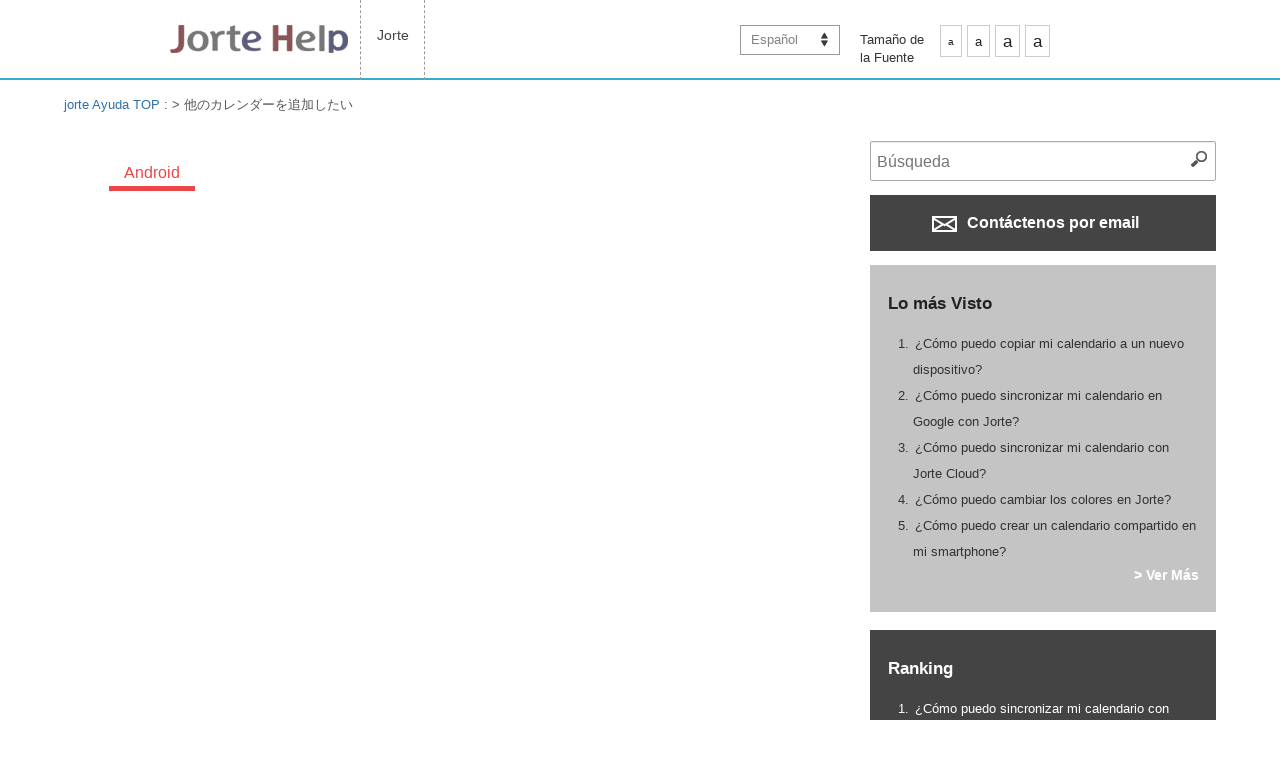

--- FILE ---
content_type: text/html; charset=UTF-8
request_url: https://support.jorte.net/move_category/jp_t.html?device=1&lang=es
body_size: 18933
content:
<!DOCTYPE html>
<html prefix="og: http://ogp.me/ns" dir="ltr" lang="es">
  <head>
    <meta http-equiv="content-type" content="text/html; charset=UTF-8">
    <meta name="viewport" content="width=device-width, initial-scale=1.0, minimum-scale=1.0, maximum-scale=1.0, user-scalable=0"> 
    <meta charset="utf-8" />
    
    <title>Jorte Ayuda</title>
    <meta name="description"		 content="Over 20,000,000 Jorte calendar & personal organizer user around the world, Jorte is the most functional calendar and organizer as easy use as paper." />
    <meta name="keywords"		 content="Jorte, Android, organizer, datebook, Calendar, Cloud, Google, Google Calendar, Google Tasks, Google Tasks, Local, synchronization, Plan, Schedule, Events, daily report, diary, free of charge" />
    <meta name="author"			 content="Jorte Inc." />
    
    <!-- for twitter / facebook -->
    <meta property="og:locale"		 content="en" />
    <meta property="og:type"		 content="website" />
    <meta property="og:site_name"	 content="Jorte Ayuda" />
    <meta property="og:image"		 content="jrtp5930470a4094a.jpg" />
    <meta property="og:title"		 content="Jorte Ayuda" />
    <meta property="og:url"		 content="https://support.jorte.net/move_category/jp_t.html?device=1&lang=es" />
    <meta property="og:description"	 content="Over 20,000,000 Jorte calendar & personal organizer user around the world, Jorte is the most functional calendar and organizer as easy use as paper." />
    
    <meta name="twitter:card"		 content="summary" />
    <meta name="twitter:site"		 content="https://support.jorte.net/move_category/jp_t.html?device=1&lang=es" />
    <meta name="twitter:title"		 content="Jorte Ayuda" />
    <meta name="twitter:description"	 content="Over 20,000,000 Jorte calendar & personal organizer user around the world, Jorte is the most functional calendar and organizer as easy use as paper." />
    <meta name="twitter:image"		 content="jrtp5930470a4094a.jpg" />
    <!-- /twitter / facebook -->
    
    <link href="jrtp5930470a4088b.ico" rel="apple-touch-icon-precomposed">
    <link rel="shortcut icon" href="jrtp5930470a4088b.ico" />
    
    <!--[if lt IE 9]>
    <script src="/Assets/js/html5shiv.js"></script>
    <script src="/Assets/js/css3-mediaqueries.js"></script>
    <![endif]-->
    
    <!-- <meta name="p:domain_verify" content="994bb7ebe97ec39e8f1809270d15e4fb"> -->
    
    <!-- Base CSS -->
    <link rel="stylesheet" media="all" href="/Assets/css/style.css">
    <link rel="stylesheet" media="all" href="/Assets/css/set.css">
    <link rel="alternate stylesheet" type="text/css" href="/Assets/css/mojiS.css" title="small" />
    <link rel="alternate stylesheet" type="text/css" href="/Assets/css/mojiM.css" title="standard" />
    <link rel="alternate stylesheet" type="text/css" href="/Assets/css/mojiL.css" title="large" />
    <link rel="alternate stylesheet" type="text/css" href="/Assets/css/mojiO.css" title="overlarge" />
    
    <link rel="stylesheet" type="text/css" media="screen and (min-width: 780px)" href="/Assets/css/stylePC.css" />
    <link rel="stylesheet" type="text/css" media="screen and (max-width: 779px)" href="/Assets/css/styleSP.css" />
    <link rel="stylesheet" media="all" href="/Assets/css/spNavi.css">
    
    <link href="/Assets/css/font-awesome.css" rel="stylesheet">
    <link rel='stylesheet prefetch' href='https://maxcdn.bootstrapcdn.com/font-awesome/4.2.0/css/font-awesome.min.css'>
    <link rel='stylesheet prefetch' href='https://fonts.googleapis.com/css?family=Roboto:400,100,400italic,700italic,700'>
    <!-- / Base CSS -->
    
    <!-- Custom CSS -->
    <link rel="stylesheet" media="all" href="/Assets/css/custom-style.css">
        <!-- / Custom CSS -->
    
    <!-- Base JS -->
    <script src='https://cdnjs.cloudflare.com/ajax/libs/jquery/2.1.3/jquery.min.js'></script>
    <script src="/Assets/js/styleswitcher.js"></script>
    <script src="/Assets/js/jquery-1.js"></script>
    <script type="text/javascript" src="/Assets/js/accordion-menu.js"></script>
    <script type="text/javascript" src="/Assets/js/swiper.js"></script>
    <!-- / Base JS -->
    
</head>
<body onContextmenu="return false">
<noscript><iframe src="//www.googletagmanager.com/ns.html?id=GTM-MHFMFM"
height="0" width="0" style="display:none;visibility:hidden"></iframe></noscript>
<script>(function(w,d,s,l,i){w[l]=w[l]||[];w[l].push({'gtm.start':
new Date().getTime(),event:'gtm.js'});var f=d.getElementsByTagName(s)[0],
j=d.createElement(s),dl=l!='dataLayer'?'&l='+l:'';j.async=true;j.src=
'//www.googletagmanager.com/gtm.js?id='+i+dl;f.parentNode.insertBefore(j,f);
})(window,document,'script','dataLayer','GTM-MHFMFM');</script><div id="fb-root"></div>
<script>(function(d, s, id) {
  var js, fjs = d.getElementsByTagName(s)[0];
  if (d.getElementById(id)) return;
  js = d.createElement(s); js.id = id;
  js.src = "//connect.facebook.net/es_ES/sdk.js#xfbml=1&appId=657506777660920&version=v2.0";
  fjs.parentNode.insertBefore(js, fjs);
}(document, 'script', 'facebook-jssdk'));</script><script>!function(d,s,id){var js,fjs=d.getElementsByTagName(s)[0],p=/^http:/.test(d.location)?'http':'https';if(!d.getElementById(id)){js=d.createElement(s);js.id=id;js.src=p+'://platform.twitter.com/widgets.js';fjs.parentNode.insertBefore(js,fjs);}}(document, 'script', 'twitter-wjs');</script>
  <div id="index"><!-- //////////// ▽INDEX //////////// -->

  <!-- ALL header -->
  <header>
    <!-- inner -->
<div class="inner" dir="ltr"><!-- fixed ltr -->
  <a href="/" class="header-logo"><img src="/Assets/img/_all/logo.gif" alt=""></a>
  <a href="#" class="menu-trigger sp"><img src="/Assets/img/_all/bunsmenu.gif" alt=""></a>
  <nav>
    <h2 class="hide-text-h0">Jorte Menú</h2>
    <ul class="navigation">
      <!-- <li><a href="/appli/?id=2">Jorte</a></li> -->
    <li><a href="/?appli=2">Jorte</a></li>
  </ul>

<ul class="user-navigation pc">
      <li class="pulldown-menu">
      <a href="javascript:void(0)" onclick="return false;">Español</a>
      <ul class="lang-pulldown-others">
                  <li><a href="/move_category/jp_t.html?device=1&lang=en">English</a></li>
                  <li><a href="/move_category/jp_t.html?device=1&lang=ja">日本語</a></li>
                  <li><a href="/move_category/jp_t.html?device=1&lang=de">Deutsch</a></li>
                  <li><a href="/move_category/jp_t.html?device=1&lang=ko">한국어</a></li>
                  <li><a href="/move_category/jp_t.html?device=1&lang=fr">Français</a></li>
                  <li><a href="/move_category/jp_t.html?device=1&lang=it">Italiano</a></li>
                  <li><a href="/move_category/jp_t.html?device=1&lang=th">ภาษาไทย</a></li>
                  <li><a href="/move_category/jp_t.html?device=1&lang=pl">Polski</a></li>
                  <li><a href="/move_category/jp_t.html?device=1&lang=ru">Русский</a></li>
                  <li><a href="/move_category/jp_t.html?device=1&lang=tr">Türkçe</a></li>
                  <li><a href="/move_category/jp_t.html?device=1&lang=ar">العربية</a></li>
                  <li><a href="/move_category/jp_t.html?device=1&lang=zh-CN">中文简体字</a></li>
                  <li><a href="/move_category/jp_t.html?device=1&lang=zh-TW">中文繁體字</a></li>
              </ul>
    </li>
    
  
   <li>
    <div id="MojiSize">
      <div id="MojiSizeL">Tamaño de la Fuente</div>
      <div id="MojiSizeR">
        <ul class="fontSize">
          <li class="MojiS small"><a href="javascript:void(0);" onclick="setActiveStyleSheet('small'); return false;">a</a></li>
          <li class="MojiM standard"><a href="javascript:void(0);" onclick="setActiveStyleSheet('standard'); return false;">a</a></li>
          <li class="MojiL large"><a href="javascript:void(0);" onclick="setActiveStyleSheet('large'); return false;">a</a></li>
          <li class="MojiL overlarge"><a href="javascript:void(0);" onclick="setActiveStyleSheet('overlarge'); return false;">a</a></li>
        </ul>
      </div>
    </div>
  </li>
</ul>
  </nav>
</div>
<!-- /.inner -->
 
  </header>
  <!-- /ALL header -->

  <!-- //////////////////////////////////// * contents-body * //////////////////////////////////// -->
  <div class="contents-body">





    <!-- DrawerMenu -->
    <div class="drawerMENU sp">
<!-- SP SPdrawer -->
<div class="overlay"></div>

<nav class="spNavi">
  <ul>
    <li class="noArrow">
      
      <!-- 検索 -->
      <dl class="search2">
        <dt><input id="search-box-text-sp" type="text" name="search" value="" onChange="moveSearchPagesSP('', '1');" placeholder="Búsqueda" /></dt>
        <dd><button onClick="return moveSearchPagesSP('', '1');"><span></span></button></dd>
      </dl>
      <!-- /検索 -->
    </li>

        <li class="openNav">
      <a href="javascript:void(0)"><span>Seleccionar Aplicación</span></a>
    </li>
    <div class="openedNav">
            	<li><a href="/?appli=2">Jorte</a></li>
          </div>
    
    <li class="openNav">
      <a href="javascript:void(0)"><span>Tamaño de la Fuente</span></a>
    </li>
    <div class="openedNav fontSize">
      <li class="noArrow small mojiac"><a href="javascript:void(0);" onclick="setActiveStyleSheet('small'); return false;"><span>a</span></a></li>
      <li class="noArrow standard"><a href="javascript:void(0);" onclick="setActiveStyleSheet('standard'); return false;"><span>a</span></a></li>
      <li class="noArrow large"><a href="javascript:void(0);" onclick="setActiveStyleSheet('large'); return false;"><span>a</span></a></li>
      <li class="noArrow overlarge"><a href="javascript:void(0);" onclick="setActiveStyleSheet('overlarge'); return false;"><span>a</span></a></li>
    </div>

        <li class="openNav">
      <a href="javascript:void(0)"><span>Seleccionar Idioma</span></a>
    </li>
    <div class="openedNav">
              <li><a href="/move_category/jp_t.html?device=1&lang=en">English</a></li>
              <li><a href="/move_category/jp_t.html?device=1&lang=ja">日本語</a></li>
              <li><a href="/move_category/jp_t.html?device=1&lang=de">Deutsch</a></li>
              <li><a href="/move_category/jp_t.html?device=1&lang=ko">한국어</a></li>
              <li><a href="/move_category/jp_t.html?device=1&lang=fr">Français</a></li>
              <li><a href="/move_category/jp_t.html?device=1&lang=it">Italiano</a></li>
              <li><a href="/move_category/jp_t.html?device=1&lang=th">ภาษาไทย</a></li>
              <li><a href="/move_category/jp_t.html?device=1&lang=pl">Polski</a></li>
              <li><a href="/move_category/jp_t.html?device=1&lang=ru">Русский</a></li>
              <li><a href="/move_category/jp_t.html?device=1&lang=tr">Türkçe</a></li>
              <li><a href="/move_category/jp_t.html?device=1&lang=ar">العربية</a></li>
              <li><a href="/move_category/jp_t.html?device=1&lang=zh-CN">中文简体字</a></li>
              <li><a href="/move_category/jp_t.html?device=1&lang=zh-TW">中文繁體字</a></li>
          </div>
    
  </ul>
</nav>
<!-- SP SPdrawer -->
 </div>
    <!-- /DrawerMenu -->

    <section id="breadcrumbs">
      <div class="breadcrumbsLink"><a href="/">jorte Ayuda TOP</a> : > <span id="crumb-detail-category"></span></div>
    </section>

    <!-- /.contents-area -->
    <div class="contents-area">

      <!-- //////////////////////////////////// * MAIN * //////////////////////////////////// -->
      <div class="mainarea">

        <!-- submenuswip -->
         
        <!-- /submenuswip -->

        <!-- article detail -->
            
  <section class="submenuswip">
    <div class="swiper-container swiper-container-horizontal swiper-container-free-mode">
      <div class="swiper-wrapper">
        	  	  	                      
	  <div class="swiper-slide swiper-custom-active Android">
	    <!-- <a href="javascript:void(0)" onclick="return checkSortableSelect('Android');" class="active">Android</a> -->
	    <a href="/article/index.php?cid=31&device=1" class="active">Android</a>
	  </div>
	        <!-- <div class="swiper-pagination"></div> --><!-- Add Pagination -->
        <!-- <div class="swiper-button-next"></div> --><!-- Add Arrows -->
        <!-- <div class="swiper-button-prev"></div>  --><!-- Add Arrows -->
      </div>
    </div>
  </section>
<!---------------------------------------------------------->
<script>
  var device_list = ['Android'];
  var custom_open_flg = true;
</script>
<!---------------------------------------------------------->

 
        <!-- / article detail -->

      </div><!-- //////////// △ MAIN  //////////// -->

      <!-- //////////// * SIDE * //////////// -->
      <div class="sidearea">


<!-- 検索 -->
<dl class="search2">
<dt><input id="search-box-text" type="text" name="search" value="" onChange="moveSearchPages('', '1');" placeholder="Búsqueda" /></dt>
<dd><button onClick="return moveSearchPages('', '1');"><span></span></button></dd>
</dl>
<!-- /検索 -->

<div class="MailButton">
      <a class="button buttonBK" href="/inquiry/"><img src="/Assets/img/_all/ico_mail.png">  Contáctenos por email</a>
    <!-- <a class="button buttonBK" href="mailto:support@jorte.com"><img src="/Assets/img/_all/ico_mail.png">  Contáctenos por email</a> -->
  </div>

<div class="FormButton">
 <a class="button buttonBK" href="/inquiry/">
 Formulario de Contacto</a>
</div>


<!-- DeviceList -->
<!-- DeviceList -->
<!-- /DeviceList --> 
<!-- /DeviceList -->

<!-- AccessRank -->
<!-- AccessRank -->

  <div id="AccessRank">

    <h2>Lo más Visto</h2>

    <ol>
                            

        <li><a href="/article/detail.php?id=865&device=1">¿Cómo puedo copiar mi calendario a un nuevo dispositivo?<!-- [22] --></a></li>
                              

        <li><a href="/article/detail.php?id=872&device=1">¿Cómo puedo sincronizar mi calendario en Google con Jorte?<!-- [15] --></a></li>
                              

        <li><a href="/article/detail.php?id=862&device=1">¿Cómo puedo sincronizar mi calendario con Jorte Cloud?<!-- [12] --></a></li>
                              

        <li><a href="/article/detail.php?id=854&device=1">¿Cómo puedo cambiar los colores en Jorte?<!-- [6] --></a></li>
                              

        <li><a href="/article/detail.php?id=864&device=1">¿Cómo puedo crear un calendario compartido en mi smartphone?<!-- [6] --></a></li>
                  </ol>

        <div class="LinkRight"><a href="/ranking/access.php?device=1">> Ver Más</a></div>

  </div>

<!-- /AccessRank -->

<!-- /AccessRank -->

<!-- QuestionRank -->
<!-- QuestionRank -->

  <div id="QuestionRank">

    <h2>Ranking</h2>

    <ol>
                            

        <li><a href="/article/detail.php?id=862&device=1">¿Cómo puedo sincronizar mi calendario con Jorte Cloud?<!-- [1] --></a></li>
                  </ol>

        <div class="LinkRight"><a href="/ranking/inquiry.php?device=1">> Ver Más</a></div>

  </div>

<!-- /QuestionRank -->

<!-- /QuestionRank -->

<!-- OtherBox -->
<!-- OtherBox -->
  <div id="OthersLink">
    <p><a href="/information/?device=1"><i class="fa fa-check-square"></i> Anuncios Anteriores</a></p>
  </div>
<!-- /OtherBox --> 
<!-- /OtherBox -->


</div>
 
      <!-- //////////// * SIDE * //////////// -->

    </div><!-- /.contents-area -->

  </div>
  <!-- ////////////  ▲ contents-body  //////////// -->

  <!-- ALL footer -->
  <footer>
    <!-- footer -->
<div class="inner">
  <div class="clearfix">
    <nav class="footnav">
      <ul class="clearfix">
        <li><a href="http://www.jorte.com/es/company.php">Acerca de Nosotros</a></li>
	        <li><a href="http://www.jorte.com/es/kiyaku.php">Términos de Uso</a></li>
        <li><a href="http://www.jorte.com/es/privacy.php">Política de Privacidad</a></li>
	      </ul>
    </nav>
    <div class="foot-sns">
      <ul class="clearfix">
        	  <li><div class="fb-like" data-href="https://www.facebook.com/calendariojorte" data-layout="button" data-action="like" data-show-faces="false" data-share="false"></div></li>
	        	  <li><a href="https://twitter.com/share" class="twitter-share-button" data-lang="en" data-count="none">twitter</a></li>
	        	  <li><div class="g-plusone" data-size="medium" data-annotation="none"></div></li>
	      </ul>
    </div>
  </div>
  <p class="copyright opensans">&#169; 2026 <a href="http://www.jorte.com/">Jorte Inc.</a> All Rights Reserved.</p>
  <div class="to-top"><a href="#">Inicio de la página<img src="/Assets/img/_all/arrow-up.png" alt="Cerrar menú" width="22" height="12"></a></div>
</div>
<div id="modal-back">
  <div id="media-modal-box">
    <p>広告出稿やコラボレーションのご相談については、以下のアドレスまでご連絡ください。<br>
    <a href="mailto:media@jorte.com">media@jorte.com</a><br></p>
  </div>
</div>
 
  </footer>
  <!-- /ALL footer -->

  <!-- contact -->
  <div id="modal-back">
  <div id="media-modal-box">
    <p>広告出稿やコラボレーションのご相談については、以下のアドレスまでご連絡ください。<br>
    <a href="mailto:media@jorte.com">media@jorte.com</a><br></p>
  </div>
</div>
 
  <!-- /contact -->

    </div><!-- //////////// △INDEX //////////// -->

    <!---->
    
    <script type="text/javascript" src="/Assets/js/spNavi.js"></script>
    <script type="text/javascript" src="/Assets/js/custom_scripts.js"></script>
    
<script>
  var head = $('head');
  var headChildren = head.children();
  var childrenLength = headChildren.length;
  
  var ext_title = '他のカレンダーを追加したい';
  var ext_head_title = ext_title + ' Jorte Ayuda';
  var ext_description = '';
  var ext_keyword = '';
  var ext_crumb_category = '他のカレンダーを追加したい';
  
  if( ext_title != '' ) {
    window.document.title = ext_head_title;
    if($('#crumb-detail-title').length){
      $('#crumb-detail-title').text(ext_title);
    }
    if($('#crumb-detail-category').length){
      $('#crumb-detail-category').html(ext_crumb_category);
    }
  }
  
  if( childrenLength > 0 ) {
    for(var i = 0;i < childrenLength;i++){
      var metaName = headChildren.eq(i).attr('name');
      var metaProperty = headChildren.eq(i).attr('property');
      
      if( (metaName === 'twitter:title') && (ext_title != '') ) {
        headChildren.eq(i).attr('content', ext_title);
      }else if( ((metaName === 'description') || (metaName === 'twitter:description')) && (ext_description != '') ){
        headChildren.eq(i).attr('content', ext_description);
      }else if( (metaName === 'keyword') && (ext_keyword != '') ) {
        headChildren.eq(i).attr('content', ext_keyword);
      }
      
      if( (metaProperty === 'og:title') && (ext_title != '') ) {
        headChildren.eq(i).attr('content', ext_title);
      }else if( (metaProperty === 'og:description') && (ext_description != '') ){
        headChildren.eq(i).attr('content', ext_description);
      }
    }
  }
</script>

  </body>
</html>

--- FILE ---
content_type: text/html; charset=utf-8
request_url: https://accounts.google.com/o/oauth2/postmessageRelay?parent=https%3A%2F%2Fsupport.jorte.net&jsh=m%3B%2F_%2Fscs%2Fabc-static%2F_%2Fjs%2Fk%3Dgapi.lb.en.2kN9-TZiXrM.O%2Fd%3D1%2Frs%3DAHpOoo_B4hu0FeWRuWHfxnZ3V0WubwN7Qw%2Fm%3D__features__
body_size: 164
content:
<!DOCTYPE html><html><head><title></title><meta http-equiv="content-type" content="text/html; charset=utf-8"><meta http-equiv="X-UA-Compatible" content="IE=edge"><meta name="viewport" content="width=device-width, initial-scale=1, minimum-scale=1, maximum-scale=1, user-scalable=0"><script src='https://ssl.gstatic.com/accounts/o/2580342461-postmessagerelay.js' nonce="AZ-0IvCruQZMGHNBK6WoZQ"></script></head><body><script type="text/javascript" src="https://apis.google.com/js/rpc:shindig_random.js?onload=init" nonce="AZ-0IvCruQZMGHNBK6WoZQ"></script></body></html>

--- FILE ---
content_type: text/css
request_url: https://support.jorte.net/Assets/css/mojiO.css
body_size: 503
content:
.contents-body {
  font-size:152%;
  /* 20px */
}


footer { font-size:152%;}

input[type="radio"] , input[type="checkbox"]{
   -webkit-transform: scale(1.5);
   transform: scale(1.5);

}

input[type="radio"]+label {
    display:inline;
    font-size:80%;
}



/* フッター対応 */

.inner{max-width: 1300px;}
.footnav {font-size:130%!important;}
.footnav ul li {float: left;padding: 0 13px;border-left: 1px solid #fff;}
.footnav ul li:first-child {border-left: none; padding-left: 14px;}


.foot-sns {width: 230px;margin: 20px auto;padding: 0;float: none;}
.foot-sns li{line-height: 0;}

